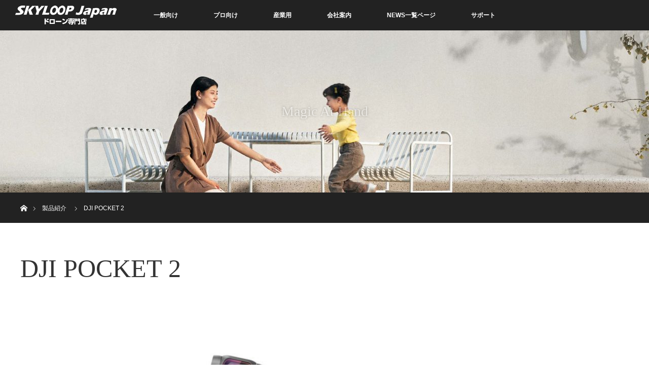

--- FILE ---
content_type: text/html; charset=UTF-8
request_url: https://www.skyloop.pro/distinations/dji-pocket-2/
body_size: 56864
content:
<!DOCTYPE html>
<html class="pc" lang="ja">
<head>
<meta charset="UTF-8">
<!--[if IE]><meta http-equiv="X-UA-Compatible" content="IE=edge"><![endif]-->
<meta name="viewport" content="width=device-width">
<title>DJI POCKET 2 | SKYLOOP Japan | DJI　山口県 ドローン 販売 整備 講習</title>
<meta name="description" content="さあ、その手に魔法をポケットに入れて簡単に持ち運べるDJI Pocket 2は、片手ですぐに取り出せて、大事な瞬間を逃しません。">
<link rel="pingback" href="https://www.skyloop.pro/admin/xmlrpc.php">
<meta name='robots' content='max-image-preview:large' />
<link rel="alternate" type="application/rss+xml" title="SKYLOOP Japan | DJI　山口県 ドローン 販売 整備 講習 &raquo; フィード" href="https://www.skyloop.pro/feed/" />
<link rel="alternate" type="application/rss+xml" title="SKYLOOP Japan | DJI　山口県 ドローン 販売 整備 講習 &raquo; コメントフィード" href="https://www.skyloop.pro/comments/feed/" />
<script type="text/javascript">
window._wpemojiSettings = {"baseUrl":"https:\/\/s.w.org\/images\/core\/emoji\/14.0.0\/72x72\/","ext":".png","svgUrl":"https:\/\/s.w.org\/images\/core\/emoji\/14.0.0\/svg\/","svgExt":".svg","source":{"concatemoji":"https:\/\/www.skyloop.pro\/admin\/wp-includes\/js\/wp-emoji-release.min.js?ver=6.2.8"}};
/*! This file is auto-generated */
!function(e,a,t){var n,r,o,i=a.createElement("canvas"),p=i.getContext&&i.getContext("2d");function s(e,t){p.clearRect(0,0,i.width,i.height),p.fillText(e,0,0);e=i.toDataURL();return p.clearRect(0,0,i.width,i.height),p.fillText(t,0,0),e===i.toDataURL()}function c(e){var t=a.createElement("script");t.src=e,t.defer=t.type="text/javascript",a.getElementsByTagName("head")[0].appendChild(t)}for(o=Array("flag","emoji"),t.supports={everything:!0,everythingExceptFlag:!0},r=0;r<o.length;r++)t.supports[o[r]]=function(e){if(p&&p.fillText)switch(p.textBaseline="top",p.font="600 32px Arial",e){case"flag":return s("\ud83c\udff3\ufe0f\u200d\u26a7\ufe0f","\ud83c\udff3\ufe0f\u200b\u26a7\ufe0f")?!1:!s("\ud83c\uddfa\ud83c\uddf3","\ud83c\uddfa\u200b\ud83c\uddf3")&&!s("\ud83c\udff4\udb40\udc67\udb40\udc62\udb40\udc65\udb40\udc6e\udb40\udc67\udb40\udc7f","\ud83c\udff4\u200b\udb40\udc67\u200b\udb40\udc62\u200b\udb40\udc65\u200b\udb40\udc6e\u200b\udb40\udc67\u200b\udb40\udc7f");case"emoji":return!s("\ud83e\udef1\ud83c\udffb\u200d\ud83e\udef2\ud83c\udfff","\ud83e\udef1\ud83c\udffb\u200b\ud83e\udef2\ud83c\udfff")}return!1}(o[r]),t.supports.everything=t.supports.everything&&t.supports[o[r]],"flag"!==o[r]&&(t.supports.everythingExceptFlag=t.supports.everythingExceptFlag&&t.supports[o[r]]);t.supports.everythingExceptFlag=t.supports.everythingExceptFlag&&!t.supports.flag,t.DOMReady=!1,t.readyCallback=function(){t.DOMReady=!0},t.supports.everything||(n=function(){t.readyCallback()},a.addEventListener?(a.addEventListener("DOMContentLoaded",n,!1),e.addEventListener("load",n,!1)):(e.attachEvent("onload",n),a.attachEvent("onreadystatechange",function(){"complete"===a.readyState&&t.readyCallback()})),(e=t.source||{}).concatemoji?c(e.concatemoji):e.wpemoji&&e.twemoji&&(c(e.twemoji),c(e.wpemoji)))}(window,document,window._wpemojiSettings);
</script>
<style type="text/css">
img.wp-smiley,
img.emoji {
	display: inline !important;
	border: none !important;
	box-shadow: none !important;
	height: 1em !important;
	width: 1em !important;
	margin: 0 0.07em !important;
	vertical-align: -0.1em !important;
	background: none !important;
	padding: 0 !important;
}
</style>
	<link rel='stylesheet' id='style-css' href='https://www.skyloop.pro/admin/wp-content/themes/orion_tcd037/style.css?ver=3.5' type='text/css' media='all' />
<link rel='stylesheet' id='wp-block-library-css' href='https://www.skyloop.pro/admin/wp-includes/css/dist/block-library/style.min.css?ver=6.2.8' type='text/css' media='all' />
<link rel='stylesheet' id='classic-theme-styles-css' href='https://www.skyloop.pro/admin/wp-includes/css/classic-themes.min.css?ver=6.2.8' type='text/css' media='all' />
<style id='global-styles-inline-css' type='text/css'>
body{--wp--preset--color--black: #000000;--wp--preset--color--cyan-bluish-gray: #abb8c3;--wp--preset--color--white: #ffffff;--wp--preset--color--pale-pink: #f78da7;--wp--preset--color--vivid-red: #cf2e2e;--wp--preset--color--luminous-vivid-orange: #ff6900;--wp--preset--color--luminous-vivid-amber: #fcb900;--wp--preset--color--light-green-cyan: #7bdcb5;--wp--preset--color--vivid-green-cyan: #00d084;--wp--preset--color--pale-cyan-blue: #8ed1fc;--wp--preset--color--vivid-cyan-blue: #0693e3;--wp--preset--color--vivid-purple: #9b51e0;--wp--preset--gradient--vivid-cyan-blue-to-vivid-purple: linear-gradient(135deg,rgba(6,147,227,1) 0%,rgb(155,81,224) 100%);--wp--preset--gradient--light-green-cyan-to-vivid-green-cyan: linear-gradient(135deg,rgb(122,220,180) 0%,rgb(0,208,130) 100%);--wp--preset--gradient--luminous-vivid-amber-to-luminous-vivid-orange: linear-gradient(135deg,rgba(252,185,0,1) 0%,rgba(255,105,0,1) 100%);--wp--preset--gradient--luminous-vivid-orange-to-vivid-red: linear-gradient(135deg,rgba(255,105,0,1) 0%,rgb(207,46,46) 100%);--wp--preset--gradient--very-light-gray-to-cyan-bluish-gray: linear-gradient(135deg,rgb(238,238,238) 0%,rgb(169,184,195) 100%);--wp--preset--gradient--cool-to-warm-spectrum: linear-gradient(135deg,rgb(74,234,220) 0%,rgb(151,120,209) 20%,rgb(207,42,186) 40%,rgb(238,44,130) 60%,rgb(251,105,98) 80%,rgb(254,248,76) 100%);--wp--preset--gradient--blush-light-purple: linear-gradient(135deg,rgb(255,206,236) 0%,rgb(152,150,240) 100%);--wp--preset--gradient--blush-bordeaux: linear-gradient(135deg,rgb(254,205,165) 0%,rgb(254,45,45) 50%,rgb(107,0,62) 100%);--wp--preset--gradient--luminous-dusk: linear-gradient(135deg,rgb(255,203,112) 0%,rgb(199,81,192) 50%,rgb(65,88,208) 100%);--wp--preset--gradient--pale-ocean: linear-gradient(135deg,rgb(255,245,203) 0%,rgb(182,227,212) 50%,rgb(51,167,181) 100%);--wp--preset--gradient--electric-grass: linear-gradient(135deg,rgb(202,248,128) 0%,rgb(113,206,126) 100%);--wp--preset--gradient--midnight: linear-gradient(135deg,rgb(2,3,129) 0%,rgb(40,116,252) 100%);--wp--preset--duotone--dark-grayscale: url('#wp-duotone-dark-grayscale');--wp--preset--duotone--grayscale: url('#wp-duotone-grayscale');--wp--preset--duotone--purple-yellow: url('#wp-duotone-purple-yellow');--wp--preset--duotone--blue-red: url('#wp-duotone-blue-red');--wp--preset--duotone--midnight: url('#wp-duotone-midnight');--wp--preset--duotone--magenta-yellow: url('#wp-duotone-magenta-yellow');--wp--preset--duotone--purple-green: url('#wp-duotone-purple-green');--wp--preset--duotone--blue-orange: url('#wp-duotone-blue-orange');--wp--preset--font-size--small: 13px;--wp--preset--font-size--medium: 20px;--wp--preset--font-size--large: 36px;--wp--preset--font-size--x-large: 42px;--wp--preset--spacing--20: 0.44rem;--wp--preset--spacing--30: 0.67rem;--wp--preset--spacing--40: 1rem;--wp--preset--spacing--50: 1.5rem;--wp--preset--spacing--60: 2.25rem;--wp--preset--spacing--70: 3.38rem;--wp--preset--spacing--80: 5.06rem;--wp--preset--shadow--natural: 6px 6px 9px rgba(0, 0, 0, 0.2);--wp--preset--shadow--deep: 12px 12px 50px rgba(0, 0, 0, 0.4);--wp--preset--shadow--sharp: 6px 6px 0px rgba(0, 0, 0, 0.2);--wp--preset--shadow--outlined: 6px 6px 0px -3px rgba(255, 255, 255, 1), 6px 6px rgba(0, 0, 0, 1);--wp--preset--shadow--crisp: 6px 6px 0px rgba(0, 0, 0, 1);}:where(.is-layout-flex){gap: 0.5em;}body .is-layout-flow > .alignleft{float: left;margin-inline-start: 0;margin-inline-end: 2em;}body .is-layout-flow > .alignright{float: right;margin-inline-start: 2em;margin-inline-end: 0;}body .is-layout-flow > .aligncenter{margin-left: auto !important;margin-right: auto !important;}body .is-layout-constrained > .alignleft{float: left;margin-inline-start: 0;margin-inline-end: 2em;}body .is-layout-constrained > .alignright{float: right;margin-inline-start: 2em;margin-inline-end: 0;}body .is-layout-constrained > .aligncenter{margin-left: auto !important;margin-right: auto !important;}body .is-layout-constrained > :where(:not(.alignleft):not(.alignright):not(.alignfull)){max-width: var(--wp--style--global--content-size);margin-left: auto !important;margin-right: auto !important;}body .is-layout-constrained > .alignwide{max-width: var(--wp--style--global--wide-size);}body .is-layout-flex{display: flex;}body .is-layout-flex{flex-wrap: wrap;align-items: center;}body .is-layout-flex > *{margin: 0;}:where(.wp-block-columns.is-layout-flex){gap: 2em;}.has-black-color{color: var(--wp--preset--color--black) !important;}.has-cyan-bluish-gray-color{color: var(--wp--preset--color--cyan-bluish-gray) !important;}.has-white-color{color: var(--wp--preset--color--white) !important;}.has-pale-pink-color{color: var(--wp--preset--color--pale-pink) !important;}.has-vivid-red-color{color: var(--wp--preset--color--vivid-red) !important;}.has-luminous-vivid-orange-color{color: var(--wp--preset--color--luminous-vivid-orange) !important;}.has-luminous-vivid-amber-color{color: var(--wp--preset--color--luminous-vivid-amber) !important;}.has-light-green-cyan-color{color: var(--wp--preset--color--light-green-cyan) !important;}.has-vivid-green-cyan-color{color: var(--wp--preset--color--vivid-green-cyan) !important;}.has-pale-cyan-blue-color{color: var(--wp--preset--color--pale-cyan-blue) !important;}.has-vivid-cyan-blue-color{color: var(--wp--preset--color--vivid-cyan-blue) !important;}.has-vivid-purple-color{color: var(--wp--preset--color--vivid-purple) !important;}.has-black-background-color{background-color: var(--wp--preset--color--black) !important;}.has-cyan-bluish-gray-background-color{background-color: var(--wp--preset--color--cyan-bluish-gray) !important;}.has-white-background-color{background-color: var(--wp--preset--color--white) !important;}.has-pale-pink-background-color{background-color: var(--wp--preset--color--pale-pink) !important;}.has-vivid-red-background-color{background-color: var(--wp--preset--color--vivid-red) !important;}.has-luminous-vivid-orange-background-color{background-color: var(--wp--preset--color--luminous-vivid-orange) !important;}.has-luminous-vivid-amber-background-color{background-color: var(--wp--preset--color--luminous-vivid-amber) !important;}.has-light-green-cyan-background-color{background-color: var(--wp--preset--color--light-green-cyan) !important;}.has-vivid-green-cyan-background-color{background-color: var(--wp--preset--color--vivid-green-cyan) !important;}.has-pale-cyan-blue-background-color{background-color: var(--wp--preset--color--pale-cyan-blue) !important;}.has-vivid-cyan-blue-background-color{background-color: var(--wp--preset--color--vivid-cyan-blue) !important;}.has-vivid-purple-background-color{background-color: var(--wp--preset--color--vivid-purple) !important;}.has-black-border-color{border-color: var(--wp--preset--color--black) !important;}.has-cyan-bluish-gray-border-color{border-color: var(--wp--preset--color--cyan-bluish-gray) !important;}.has-white-border-color{border-color: var(--wp--preset--color--white) !important;}.has-pale-pink-border-color{border-color: var(--wp--preset--color--pale-pink) !important;}.has-vivid-red-border-color{border-color: var(--wp--preset--color--vivid-red) !important;}.has-luminous-vivid-orange-border-color{border-color: var(--wp--preset--color--luminous-vivid-orange) !important;}.has-luminous-vivid-amber-border-color{border-color: var(--wp--preset--color--luminous-vivid-amber) !important;}.has-light-green-cyan-border-color{border-color: var(--wp--preset--color--light-green-cyan) !important;}.has-vivid-green-cyan-border-color{border-color: var(--wp--preset--color--vivid-green-cyan) !important;}.has-pale-cyan-blue-border-color{border-color: var(--wp--preset--color--pale-cyan-blue) !important;}.has-vivid-cyan-blue-border-color{border-color: var(--wp--preset--color--vivid-cyan-blue) !important;}.has-vivid-purple-border-color{border-color: var(--wp--preset--color--vivid-purple) !important;}.has-vivid-cyan-blue-to-vivid-purple-gradient-background{background: var(--wp--preset--gradient--vivid-cyan-blue-to-vivid-purple) !important;}.has-light-green-cyan-to-vivid-green-cyan-gradient-background{background: var(--wp--preset--gradient--light-green-cyan-to-vivid-green-cyan) !important;}.has-luminous-vivid-amber-to-luminous-vivid-orange-gradient-background{background: var(--wp--preset--gradient--luminous-vivid-amber-to-luminous-vivid-orange) !important;}.has-luminous-vivid-orange-to-vivid-red-gradient-background{background: var(--wp--preset--gradient--luminous-vivid-orange-to-vivid-red) !important;}.has-very-light-gray-to-cyan-bluish-gray-gradient-background{background: var(--wp--preset--gradient--very-light-gray-to-cyan-bluish-gray) !important;}.has-cool-to-warm-spectrum-gradient-background{background: var(--wp--preset--gradient--cool-to-warm-spectrum) !important;}.has-blush-light-purple-gradient-background{background: var(--wp--preset--gradient--blush-light-purple) !important;}.has-blush-bordeaux-gradient-background{background: var(--wp--preset--gradient--blush-bordeaux) !important;}.has-luminous-dusk-gradient-background{background: var(--wp--preset--gradient--luminous-dusk) !important;}.has-pale-ocean-gradient-background{background: var(--wp--preset--gradient--pale-ocean) !important;}.has-electric-grass-gradient-background{background: var(--wp--preset--gradient--electric-grass) !important;}.has-midnight-gradient-background{background: var(--wp--preset--gradient--midnight) !important;}.has-small-font-size{font-size: var(--wp--preset--font-size--small) !important;}.has-medium-font-size{font-size: var(--wp--preset--font-size--medium) !important;}.has-large-font-size{font-size: var(--wp--preset--font-size--large) !important;}.has-x-large-font-size{font-size: var(--wp--preset--font-size--x-large) !important;}
.wp-block-navigation a:where(:not(.wp-element-button)){color: inherit;}
:where(.wp-block-columns.is-layout-flex){gap: 2em;}
.wp-block-pullquote{font-size: 1.5em;line-height: 1.6;}
</style>
<link rel='stylesheet' id='contact-form-7-css' href='https://www.skyloop.pro/admin/wp-content/plugins/contact-form-7/includes/css/styles.css?ver=5.7.7' type='text/css' media='all' />
<link rel='stylesheet' id='tcd-maps-css' href='https://www.skyloop.pro/admin/wp-content/plugins/tcd-google-maps/admin.css?ver=6.2.8' type='text/css' media='all' />
<script type='text/javascript' src='https://www.skyloop.pro/admin/wp-includes/js/jquery/jquery.min.js?ver=3.6.4' id='jquery-core-js'></script>
<script type='text/javascript' src='https://www.skyloop.pro/admin/wp-includes/js/jquery/jquery-migrate.min.js?ver=3.4.0' id='jquery-migrate-js'></script>
<link rel="https://api.w.org/" href="https://www.skyloop.pro/wp-json/" /><link rel="canonical" href="https://www.skyloop.pro/distinations/dji-pocket-2/" />
<link rel='shortlink' href='https://www.skyloop.pro/?p=3892' />
<link rel="alternate" type="application/json+oembed" href="https://www.skyloop.pro/wp-json/oembed/1.0/embed?url=https%3A%2F%2Fwww.skyloop.pro%2Fdistinations%2Fdji-pocket-2%2F" />
<link rel="alternate" type="text/xml+oembed" href="https://www.skyloop.pro/wp-json/oembed/1.0/embed?url=https%3A%2F%2Fwww.skyloop.pro%2Fdistinations%2Fdji-pocket-2%2F&#038;format=xml" />

<script src="https://www.skyloop.pro/admin/wp-content/themes/orion_tcd037/js/jquery.easing.1.3.js?ver=3.5"></script>
<script src="https://www.skyloop.pro/admin/wp-content/themes/orion_tcd037/js/jscript.js?ver=3.5"></script>


<link rel="stylesheet" media="screen and (max-width:970px)" href="https://www.skyloop.pro/admin/wp-content/themes/orion_tcd037/footer-bar/footer-bar.css?ver=3.5">
<script src="https://www.skyloop.pro/admin/wp-content/themes/orion_tcd037/js/comment.js?ver=3.5"></script>

<link rel="stylesheet" media="screen and (max-width:970px)" href="https://www.skyloop.pro/admin/wp-content/themes/orion_tcd037/responsive.css?ver=3.5">

<style type="text/css">
body, input, textarea { font-family: Verdana, "Hiragino Kaku Gothic ProN", "ヒラギノ角ゴ ProN W3", "メイリオ", Meiryo, sans-serif; }
.rich_font { font-family: "Times New Roman" , "游明朝" , "Yu Mincho" , "游明朝体" , "YuMincho" , "ヒラギノ明朝 Pro W3" , "Hiragino Mincho Pro" , "HiraMinProN-W3" , "HGS明朝E" , "ＭＳ Ｐ明朝" , "MS PMincho" , serif; font-weight:400; }

body { font-size:15px; }

.pc #header .logo { font-size:21px; }
.mobile #header .logo { font-size:18px; }
#header_logo_index .logo { font-size:0px; }
#footer_logo .logo { font-size:18px; }
#header_logo_index .desc { font-size:12px; }
#footer_logo .desc { font-size:12px; }
.pc #index_content1 .index_content_header .headline { font-size:40px; }
.pc #index_content1 .index_content_header .desc { font-size:20px; }
.pc #index_content2 .index_content_header .headline { font-size:40px; }
.pc #index_content2 .index_content_header .desc { font-size:15px; }
.pc #index_dis .index_content_header .headline { font-size:40px; }
.pc #index_dis .index_content_header .desc { font-size:15px; }

.pc #index_dis .index_content_header3 .headline { font-size:40px; }
.pc #index_dis .index_content_header3 .desc { font-size:15px; }

#post_title { font-size:30px; }
.post_content { font-size:15px; }

.pc #header, #bread_crumb, .pc #global_menu ul ul a, #index_dis_slider .link, #previous_next_post .label, #related_post .headline span, #comment_headline span, .side_headline span, .widget_search #search-btn input, .widget_search #searchsubmit, .side_widget.google_search #searchsubmit, .page_navi span.current, .mobile #global_menu li a, a.menu_button:hover, a.menu_button.active
 { background-color:#222222; }

.footer_menu li.no_link a { color:#222222; }

.post_content a, .custom-html-widget a { color:#2D8696; }
a:hover, #comment_header ul li a:hover, .pc #global_menu > ul > li.active > a, .pc #global_menu li.current-menu-item > a, .pc #global_menu > ul > li > a:hover, #header_logo .logo a:hover, #bread_crumb li.home a:hover:before, #bread_crumb li a:hover
 { color:#2D8696; }

#global_menu ul ul a:hover, #return_top a:hover, .next_page_link a:hover, .page_navi a:hover, .collapse_category_list li a:hover .count, .index_box_list .link:hover, .index_content_header2 .link a:hover, #index_blog_list li .category a:hover, .slick-arrow:hover, #index_dis_slider .link:hover, #header_logo_index .link:hover,
 #previous_next_page a:hover, .page_navi p.back a:hover, #post_meta_top .category a:hover, .collapse_category_list li a:hover .count, .mobile #global_menu li a:hover,
   #wp-calendar td a:hover, #wp-calendar #prev a:hover, #wp-calendar #next a:hover, .widget_search #search-btn input:hover, .widget_search #searchsubmit:hover, .side_widget.google_search #searchsubmit:hover,
    #submit_comment:hover, #comment_header ul li a:hover, #comment_header ul li.comment_switch_active a, #comment_header #comment_closed p, #post_pagination a:hover, #post_pagination p, a.menu_button:hover, .mobile .footer_menu a:hover, .mobile #footer_menu_bottom li a:hover, .post_content .bt_orion:hover
     { background-color:#2D8696; }

#comment_textarea textarea:focus, #guest_info input:focus, #comment_header ul li a:hover, #comment_header ul li.comment_switch_active a, #comment_header #comment_closed p
 { border-color:#2D8696; }

#comment_header ul li.comment_switch_active a:after, #comment_header #comment_closed p:after
 { border-color:#2D8696 transparent transparent transparent; }

.collapse_category_list li a:before
 { border-color: transparent transparent transparent #2D8696; }






</style>

<link rel="stylesheet" href="https://www.skyloop.pro/admin/wp-content/themes/orion_tcd037/js/slick.css?ver=3.5">
<script src="https://www.skyloop.pro/admin/wp-content/themes/orion_tcd037/js/slick.min.js?ver=3.5"></script>

<script type="text/javascript">
jQuery(function($){
  $('#single_slider').slick({
    infinite: false,
    dots: false,
    arrows: true,
    slidesToShow: 1,
    slidesToScroll: 1,
    adaptiveHeight: false,
    autoplay: true,
    fade: true,
    easing: 'easeOutExpo',
    speed: 1000,
    autoplaySpeed: 10000,
    asNavFor: '#single_slider_nav'
  });

  $('#single_slider_nav').slick({
    focusOnSelect: true,
    infinite: false,
    dots: false,
    arrows: false,
    slidesToShow: 7,
    slidesToScroll: 1,
    autoplay: false,
    asNavFor: '#single_slider'
  });
});
</script>
<link rel="stylesheet" href="https://www.skyloop.pro/admin/wp-content/themes/orion_tcd037/js/jquery.mb.YTPlayer.min.css?ver=3.5">
<script src="https://www.skyloop.pro/admin/wp-content/themes/orion_tcd037/js/jquery.mb.YTPlayer.min.js?ver=3.5"></script>
<script type="text/javascript">
jQuery(function($) {
 $("#youtube_video_player").YTPlayer();
});
</script>

<script type="text/javascript">
jQuery(function($) {
  $("a").on("focus", function(){if(this.blur)this.blur();});
  $("a.target_blank").attr("target","_blank");

  $('#return_top a, #header_logo_index a').on('click', function() {
    var myHref= $(this).attr("href");
          var myPos = $(myHref).offset().top;
        $("html,body").animate({scrollTop : myPos}, 1000, 'easeOutExpo');
    return false;
  });
});

jQuery(window).on('load', function() {
  jQuery('#header_image .title').delay(1000).fadeIn(3000);
});

</script>

<style>.simplemap img{max-width:none !important;padding:0 !important;margin:0 !important;}.staticmap,.staticmap img{max-width:100% !important;height:auto !important;}.simplemap .simplemap-content{display:none;}</style>
<style type="text/css"></style><link rel="icon" href="https://www.skyloop.pro/admin/wp-content/uploads/2017/10/cropped-skylooplogo-1-32x32.png" sizes="32x32" />
<link rel="icon" href="https://www.skyloop.pro/admin/wp-content/uploads/2017/10/cropped-skylooplogo-1-192x192.png" sizes="192x192" />
<link rel="apple-touch-icon" href="https://www.skyloop.pro/admin/wp-content/uploads/2017/10/cropped-skylooplogo-1-180x180.png" />
<meta name="msapplication-TileImage" content="https://www.skyloop.pro/admin/wp-content/uploads/2017/10/cropped-skylooplogo-1-270x270.png" />
</head>
<body id="body" class="distinations-template-default single single-distinations postid-3892">


 <div id="top">

  <div id="header">
   <div id="header_inner">
    <div id="header_logo">
     <div id="logo_image">
 <h1 class="logo">
  <a href="https://www.skyloop.pro/" title="SKYLOOP Japan | DJI　山口県 ドローン 販売 整備 講習" data-label="SKYLOOP Japan | DJI　山口県 ドローン 販売 整備 講習"><img src="https://www.skyloop.pro/admin/wp-content/uploads/2021/06/skyloop_logo2.fw_.png?1768954570" alt="SKYLOOP Japan | DJI　山口県 ドローン 販売 整備 講習" title="SKYLOOP Japan | DJI　山口県 ドローン 販売 整備 講習" /></a>
 </h1>
</div>
    </div>
        <a href="#" class="menu_button"><span>menu</span></a>
    <div id="global_menu">
     <ul id="menu-home" class="menu"><li id="menu-item-29" class="menu-item menu-item-type-post_type menu-item-object-page menu-item-29"><a href="https://www.skyloop.pro/%e8%a3%bd%e5%93%81%e6%83%85%e5%a0%b1/">一般向け</a></li>
<li id="menu-item-122" class="menu-item menu-item-type-post_type menu-item-object-page menu-item-has-children menu-item-122"><a href="https://www.skyloop.pro/%e3%83%97%e3%83%ad%e5%90%91%e3%81%91/">プロ向け</a>
<ul class="sub-menu">
	<li id="menu-item-127" class="menu-item menu-item-type-post_type menu-item-object-distinations menu-item-127"><a href="https://www.skyloop.pro/distinations/inspire-2/">INSPIRE 2</a></li>
	<li id="menu-item-1025" class="menu-item menu-item-type-post_type menu-item-object-distinations menu-item-1025"><a href="https://www.skyloop.pro/?post_type=distinations&#038;p=272">OSMO PRO/RAW</a></li>
	<li id="menu-item-1048" class="menu-item menu-item-type-post_type menu-item-object-distinations menu-item-1048"><a href="https://www.skyloop.pro/distinations/zenmuse-x7/">ZENMUSE X7</a></li>
	<li id="menu-item-1047" class="menu-item menu-item-type-post_type menu-item-object-distinations menu-item-1047"><a href="https://www.skyloop.pro/distinations/zenmuse-x5s/">ZENMUSE X5S</a></li>
	<li id="menu-item-1046" class="menu-item menu-item-type-post_type menu-item-object-distinations menu-item-1046"><a href="https://www.skyloop.pro/?post_type=distinations&#038;p=275">ZENMUSE X4S</a></li>
	<li id="menu-item-1045" class="menu-item menu-item-type-post_type menu-item-object-distinations menu-item-1045"><a href="https://www.skyloop.pro/?post_type=distinations&#038;p=276">ZENMUSE X5R</a></li>
	<li id="menu-item-1044" class="menu-item menu-item-type-post_type menu-item-object-distinations menu-item-1044"><a href="https://www.skyloop.pro/?post_type=distinations&#038;p=277">ZENMUSE X5</a></li>
	<li id="menu-item-1043" class="menu-item menu-item-type-post_type menu-item-object-distinations menu-item-1043"><a href="https://www.skyloop.pro/distinations/ronin-2/">RONIN 2</a></li>
	<li id="menu-item-1042" class="menu-item menu-item-type-post_type menu-item-object-distinations menu-item-1042"><a href="https://www.skyloop.pro/?post_type=distinations&#038;p=279">RONIN-S</a></li>
	<li id="menu-item-1041" class="menu-item menu-item-type-post_type menu-item-object-distinations menu-item-1041"><a href="https://www.skyloop.pro/distinations/ronin-mx-2/">RONIN-MX</a></li>
	<li id="menu-item-1049" class="menu-item menu-item-type-post_type menu-item-object-distinations menu-item-1049"><a href="https://www.skyloop.pro/distinations/ronin-m/">RONIN-M</a></li>
	<li id="menu-item-1040" class="menu-item menu-item-type-post_type menu-item-object-distinations menu-item-1040"><a href="https://www.skyloop.pro/?post_type=distinations&#038;p=282">RONIN</a></li>
	<li id="menu-item-1050" class="menu-item menu-item-type-post_type menu-item-object-page menu-item-has-children menu-item-1050"><a href="https://www.skyloop.pro/%e3%83%97%e3%83%ad%e5%90%91%e3%81%91%e3%82%a2%e3%82%af%e3%82%bb%e3%82%b5%e3%83%aa%e3%83%bc/">プロ向けアクセサリー</a>
	<ul class="sub-menu">
		<li id="menu-item-1066" class="menu-item menu-item-type-post_type menu-item-object-distinations menu-item-1066"><a href="https://www.skyloop.pro/distinations/dji-focus/">DJI Focus</a></li>
		<li id="menu-item-1038" class="menu-item menu-item-type-post_type menu-item-object-distinations menu-item-1038"><a href="https://www.skyloop.pro/distinations/crystalsky/">CRYSTALSKY</a></li>
		<li id="menu-item-1037" class="menu-item menu-item-type-post_type menu-item-object-distinations menu-item-1037"><a href="https://www.skyloop.pro/distinations/dji-battery-station/">DJI BATTERY STATION</a></li>
	</ul>
</li>
</ul>
</li>
<li id="menu-item-1026" class="menu-item menu-item-type-post_type menu-item-object-page menu-item-has-children menu-item-1026"><a href="https://www.skyloop.pro/%e7%94%a3%e6%a5%ad%e7%94%a8/">産業用</a>
<ul class="sub-menu">
	<li id="menu-item-1036" class="menu-item menu-item-type-post_type menu-item-object-distinations menu-item-1036"><a href="https://www.skyloop.pro/distinations/agras-mg-1/">AGRAS MG-1</a></li>
	<li id="menu-item-1035" class="menu-item menu-item-type-post_type menu-item-object-distinations menu-item-1035"><a href="https://www.skyloop.pro/?post_type=distinations&#038;p=135">MATRICE 200 シリーズ</a></li>
	<li id="menu-item-1034" class="menu-item menu-item-type-post_type menu-item-object-distinations menu-item-1034"><a href="https://www.skyloop.pro/?post_type=distinations&#038;p=138">MATRICE 600 Pro</a></li>
	<li id="menu-item-1030" class="menu-item menu-item-type-post_type menu-item-object-distinations menu-item-1030"><a href="https://www.skyloop.pro/?post_type=distinations&#038;p=283">MATRICE 100</a></li>
	<li id="menu-item-1029" class="menu-item menu-item-type-post_type menu-item-object-distinations menu-item-1029"><a href="https://www.skyloop.pro/distinations/zenmuse-xt-2/">ZENMUSE XT</a></li>
	<li id="menu-item-1031" class="menu-item menu-item-type-post_type menu-item-object-distinations menu-item-1031"><a href="https://www.skyloop.pro/?post_type=distinations&#038;p=286">ZENMUSE Z30</a></li>
	<li id="menu-item-1033" class="menu-item menu-item-type-post_type menu-item-object-distinations menu-item-1033"><a href="https://www.skyloop.pro/distinations/zenmuse-x5s/">ZENMUSE X5S</a></li>
	<li id="menu-item-1032" class="menu-item menu-item-type-post_type menu-item-object-distinations menu-item-1032"><a href="https://www.skyloop.pro/?post_type=distinations&#038;p=275">ZENMUSE X4S</a></li>
	<li id="menu-item-1063" class="menu-item menu-item-type-post_type menu-item-object-page menu-item-has-children menu-item-1063"><a href="https://www.skyloop.pro/%e3%82%bd%e3%83%95%e3%83%88%e3%82%a6%e3%82%a7%e3%82%a2/">ソフトウェア</a>
	<ul class="sub-menu">
		<li id="menu-item-1064" class="menu-item menu-item-type-post_type menu-item-object-distinations menu-item-1064"><a href="https://www.skyloop.pro/distinations/flighthub-2/">FLIGHTHUB</a></li>
		<li id="menu-item-1067" class="menu-item menu-item-type-post_type menu-item-object-distinations menu-item-1067"><a href="https://www.skyloop.pro/distinations/dji-gs-pro/">DJI GS PRO</a></li>
	</ul>
</li>
	<li id="menu-item-1051" class="menu-item menu-item-type-post_type menu-item-object-page menu-item-has-children menu-item-1051"><a href="https://www.skyloop.pro/%e7%94%a3%e6%a5%ad%e7%94%a8%e3%82%a2%e3%82%af%e3%82%bb%e3%82%b5%e3%83%aa%e2%80%95/">産業用アクセサリ―</a>
	<ul class="sub-menu">
		<li id="menu-item-1028" class="menu-item menu-item-type-post_type menu-item-object-distinations menu-item-1028"><a href="https://www.skyloop.pro/?post_type=distinations&#038;p=794">D-RTK GNSS</a></li>
		<li id="menu-item-1039" class="menu-item menu-item-type-post_type menu-item-object-distinations menu-item-1039"><a href="https://www.skyloop.pro/distinations/cendence/">CENDENCE</a></li>
		<li id="menu-item-1027" class="menu-item menu-item-type-post_type menu-item-object-distinations menu-item-1027"><a href="https://www.skyloop.pro/?post_type=distinations&#038;p=797">GUIDANCE</a></li>
	</ul>
</li>
</ul>
</li>
<li id="menu-item-1055" class="menu-item menu-item-type-post_type menu-item-object-page menu-item-1055"><a href="https://www.skyloop.pro/company/">会社案内</a></li>
<li id="menu-item-1053" class="menu-item menu-item-type-post_type menu-item-object-page current_page_parent menu-item-1053"><a href="https://www.skyloop.pro/news%e4%b8%80%e8%a6%a7%e3%83%9a%e3%83%bc%e3%82%b8/">NEWS一覧ページ</a></li>
<li id="menu-item-1056" class="menu-item menu-item-type-post_type menu-item-object-page menu-item-has-children menu-item-1056"><a href="https://www.skyloop.pro/support/">サポート</a>
<ul class="sub-menu">
	<li id="menu-item-1059" class="menu-item menu-item-type-post_type menu-item-object-page menu-item-1059"><a href="https://www.skyloop.pro/%e7%82%b9%e6%a4%9c%e3%83%bb%e6%95%b4%e5%82%99%e3%80%80dji%e5%85%ac%e8%aa%8d%e6%95%b4%e5%82%99%e5%b7%a5%e5%a0%b4/">機体点検・修理</a></li>
	<li id="menu-item-1089" class="menu-item menu-item-type-post_type menu-item-object-page menu-item-1089"><a href="https://www.skyloop.pro/%e3%83%89%e3%83%ad%e3%83%bc%e3%83%b3%e5%b0%82%e9%96%80%e3%83%88%e3%83%ac%e3%83%bc%e3%83%8b%e3%83%b3%e3%82%b0%e3%82%bb%e3%83%b3%e3%82%bf%e3%83%bcutc/">ドローン専門トレーニングセンターUTC</a></li>
	<li id="menu-item-1057" class="menu-item menu-item-type-post_type menu-item-object-page menu-item-1057"><a href="https://www.skyloop.pro/%e3%82%b9%e3%82%af%e3%83%bc%e3%83%ab/">ドローンスクール・講習</a></li>
	<li id="menu-item-1061" class="menu-item menu-item-type-post_type menu-item-object-page menu-item-1061"><a href="https://www.skyloop.pro/%e8%ab%8b%e8%b2%a0%e6%a5%ad%e5%8b%99%e3%80%80%e7%a9%ba%e6%92%ae%e3%80%81%e6%b8%ac%e9%87%8f%e3%80%81%e3%82%a4%e3%83%b3%e3%83%95%e3%83%a9%e7%82%b9%e6%a4%9c/">空撮、測量、パラモーター、インフラ点検</a></li>
	<li id="menu-item-1058" class="menu-item menu-item-type-post_type menu-item-object-page menu-item-1058"><a href="https://www.skyloop.pro/uav%e3%83%ac%e3%83%bc%e3%82%b6%e3%83%bc%e6%b8%ac%e9%87%8f%e3%82%b7%e3%82%b9%e3%83%86%e3%83%a0/">UAVレーザー測量システム</a></li>
	<li id="menu-item-1060" class="menu-item menu-item-type-post_type menu-item-object-page menu-item-1060"><a href="https://www.skyloop.pro/?page_id=521">WEBサイト作成・SEO対策支援業務</a></li>
	<li id="menu-item-1062" class="menu-item menu-item-type-post_type menu-item-object-page menu-item-1062"><a href="https://www.skyloop.pro/%e8%be%b2%e6%a5%ad-agri%e4%ba%8b%e6%a5%ad/">農業 AGRI事業</a></li>
	<li id="menu-item-1054" class="menu-item menu-item-type-post_type menu-item-object-page menu-item-1054"><a href="https://www.skyloop.pro/contact/">お問い合わせ</a></li>
</ul>
</li>
</ul>    </div>
       </div><!-- END #header_inner -->
  </div><!-- END #header -->

  
 </div><!-- END #top -->

 <div id="main_contents" class="clearfix">

<div id="header_image">
 <div class="image"><img src="https://www.skyloop.pro/admin/wp-content/uploads/2020/10/dji-pocket2_hp_header-1280x320.jpg" title="" alt="" /></div>
 <div class="caption" style="text-shadow:0px 0px 4px #333333; color:#FFFFFF; ">
  <p class="title rich_font" style="font-size:28px;">Magic At Hand</p>
 </div>
</div>

<div id="bread_crumb">

<ul class="clearfix" itemscope itemtype="http://schema.org/BreadcrumbList">
 <li itemprop="itemListElement" itemscope itemtype="http://schema.org/ListItem" class="home"><a itemprop="item" href="https://www.skyloop.pro/"><span itemprop="name">ホーム</span></a><meta itemprop="position" content="1" /></li>

 <li itemprop="itemListElement" itemscope itemtype="http://schema.org/ListItem"><a itemprop="item" href="https://www.skyloop.pro/distinations/"><span itemprop="name">製品紹介</span></a><meta itemprop="position" content="2" /></li>
 <li itemprop="itemListElement" itemscope itemtype="http://schema.org/ListItem" class="last"><span itemprop="name">DJI POCKET 2</span><meta itemprop="position" content="3" /></li>

</ul>
</div>

<div id="main_col">

  
  <div id="dis_single_title" class="clearfix">
   <h2 class="title rich_font">DJI POCKET 2</h2>
     </div>

  <div id="article" class="dis_post_content">

   <div class="post_content clearfix">
    <p><main style="font-family:'Yu Gothic Medium';"><br />
<div id="single_slider_wrap">

 <div id="single_slider">

    <div class="item">
      <img src="https://www.skyloop.pro/admin/wp-content/uploads/2020/10/dji_pocket2_w1-840x580.jpg" />
     </div>
    <div class="item">
      <img src="https://www.skyloop.pro/admin/wp-content/uploads/2020/10/dji_pocket2_w2-840x580.jpg" />
     </div>
    <div class="item">
      <img src="https://www.skyloop.pro/admin/wp-content/uploads/2020/10/dji_pocket2_w3-840x580.jpg" />
     </div>
  
 </div><!-- END #single_slider_area -->

 <div id="single_slider_nav">

    <div class="item">
   <img src="https://www.skyloop.pro/admin/wp-content/uploads/2020/10/dji_pocket2_w1-200x200.jpg" />
  </div>
    <div class="item">
   <img src="https://www.skyloop.pro/admin/wp-content/uploads/2020/10/dji_pocket2_w2-200x200.jpg" />
  </div>
    <div class="item">
   <img src="https://www.skyloop.pro/admin/wp-content/uploads/2020/10/dji_pocket2_w3-200x200.jpg" />
  </div>
  
 </div><!-- END #single_slider_area -->

</div><!-- END #single_slider_wrap -->

</p>
<div>
<h1>さあ、その手に魔法を</h1>
<p>ポケットに入れて簡単に持ち運べるDJI Pocket 2は、片手ですぐに取り出せて、大事な瞬間を逃しません。<br />
まるで魔法がかかったような、手ブレのない鮮明な写真や滑らかな動画を撮影して、このPocket 2で自由に創造性を発揮しよう。
</p></div>
<p><div id="single_tab_wrap">

 <ol id="single_tab" class="clearfix">
    <li><a href="#single_tab_content1">DJI POCKET 2</a></li>
    <li><a href="#single_tab_content2">SPEC</a></li>
    <li><a href="#single_tab_content3">VIDEO</a></li>
    <li><a href="#single_tab_content4">DOWNLOAD</a></li>
    <li><a href="#single_tab_content5">FAQ</a></li>
    <li><a href="#single_tab_content6">お問い合わせ</a></li>
   </ol>

 <div id="single_tab_contents">

    <div class="single_tab_content" id="single_tab_content1">
   <h3 class="headline rich_font"></h3>
   <p><img src="http://www.skyloop.pro/admin/wp-content/uploads/2020/10/dji-pocket2_hp1.jpg" alt="" width="1606" height="287" class="aligncenter size-full wp-image-3901" /><br />
<img src="http://www.skyloop.pro/admin/wp-content/uploads/2020/10/dji-pocket2_hp2.jpg" alt="" width="1948" height="1525" class="aligncenter size-full wp-image-3902" /><br />
<img src="http://www.skyloop.pro/admin/wp-content/uploads/2020/10/dji-pocket2_hp3.jpg" alt="" width="1665" height="585" class="aligncenter size-full wp-image-3903" /><br />
<img src="http://www.skyloop.pro/admin/wp-content/uploads/2020/10/dji-pocket2_hp4.jpg" alt="" width="2110" height="1756" class="aligncenter size-full wp-image-3904" /><br />
<img src="http://www.skyloop.pro/admin/wp-content/uploads/2020/10/dji-pocket2_hp5.jpg" alt="" width="1680" height="653" class="aligncenter size-full wp-image-3905" /><br />
<img src="http://www.skyloop.pro/admin/wp-content/uploads/2020/10/dji-pocket2_face-effect.jpg" alt="" width="2410" height="1062" class="aligncenter size-full wp-image-3923" /><br />
<img src="http://www.skyloop.pro/admin/wp-content/uploads/2020/10/dji-pocket2_hp_active_track.jpg" alt="" width="2171" height="1164" class="aligncenter size-full wp-image-3920" /><br />
<img src="http://www.skyloop.pro/admin/wp-content/uploads/2020/10/dji-pocket2_hp_story.jpg" alt="" width="2227" height="1135" class="aligncenter size-full wp-image-3917" /><br />
<img src="http://www.skyloop.pro/admin/wp-content/uploads/2020/10/dji-pocket2_hp_timeLapse.jpg" alt="" width="2210" height="1172" class="aligncenter size-full wp-image-3916" /><br />
<img src="http://www.skyloop.pro/admin/wp-content/uploads/2020/10/dji-pocket2_hp_AI_Edit.jpg" alt="" width="2041" height="1010" class="aligncenter size-full wp-image-3919" /></p>
<p><img src="http://www.skyloop.pro/admin/wp-content/uploads/2020/10/dji-pocket2_hp6.jpg" alt="" width="2322" height="1170" class="aligncenter size-full wp-image-3906" /><br />
<img src="http://www.skyloop.pro/admin/wp-content/uploads/2020/10/dji-pocket2_hp7.jpg" alt="" width="1311" height="730" class="aligncenter size-full wp-image-3907" /><br />
<img src="http://www.skyloop.pro/admin/wp-content/uploads/2020/10/dji-pocket2_hp8.jpg" alt="" width="1609" height="552" class="aligncenter size-full wp-image-3908" /><br />
<img src="http://www.skyloop.pro/admin/wp-content/uploads/2020/10/dji-pocket2_hp9.jpg" alt="" width="2662" height="1343" class="aligncenter size-full wp-image-3909" /><br />
<img src="http://www.skyloop.pro/admin/wp-content/uploads/2020/10/dji-pocket2_hp10.jpg" alt="" width="1588" height="984" class="aligncenter size-full wp-image-3910" /><br />
<img src="http://www.skyloop.pro/admin/wp-content/uploads/2020/10/dji-pocket2_hp11.jpg" alt="" width="1641" height="920" class="aligncenter size-full wp-image-3912" /><br />
<img src="http://www.skyloop.pro/admin/wp-content/uploads/2020/10/dji-pocket2_hp12.jpg" alt="" width="1638" height="873" class="aligncenter size-full wp-image-3913" /><br />
<img src="http://www.skyloop.pro/admin/wp-content/uploads/2020/10/dji-pocket2_voiceTrack.jpg" alt="" width="1266" height="829" class="aligncenter size-full wp-image-3911" /><br />
<img src="http://www.skyloop.pro/admin/wp-content/uploads/2020/10/dji-pocket2_hp13.jpg" alt="" width="1785" height="584" class="aligncenter size-full wp-image-3914" /><br />
<img src="http://www.skyloop.pro/admin/wp-content/uploads/2020/10/dji-pocket2_hp14.jpg" alt="" width="2601" height="1242" class="aligncenter size-full wp-image-3915" /><br />
<img src="http://www.skyloop.pro/admin/wp-content/uploads/2020/10/dji-pocket2_hp_accessories.jpg" alt="" width="1887" height="503" class="aligncenter size-full wp-image-3922" /><br />
<img src="http://www.skyloop.pro/admin/wp-content/uploads/2020/10/dji-pocket2_hp_accessories2.jpg" alt="" width="3017" height="1847" class="aligncenter size-full wp-image-3921" /></p>
  </div>
    <div class="single_tab_content" id="single_tab_content2">
   <h3 class="headline rich_font"></h3>
   <div style="font-family: 'Yu Gothic Medium';">
<h1>DJI POCKET2 スペック</h1>
<ul style="list-style: none;">
<li><a href="https://www.skyloop.pro/dji-pocket2-general-spec/">一般</a></li>
<li><a href="https://www.skyloop.pro/dji-pocket2-gimbal-spec/">ジンバル</a></li>
<li><a href="https://www.skyloop.pro/dji-pocket2-camera-spec/">カメラ</a></li>
<li><a href="https://www.skyloop.pro/dji-pocket2-battery-spec/">バッテリー</a></li>
<li><a href="https://www.skyloop.pro/dji-pocket2-app-spec/‎">アプリ</a></li>
</ul>
</div>
  </div>
    <div class="single_tab_content" id="single_tab_content3">
   <h3 class="headline rich_font"></h3>
   <p><iframe width="1000" height="600" src="https://www.youtube.com/embed/JLjpHnJSpt4" frameborder="0" allow="accelerometer; autoplay; clipboard-write; encrypted-media; gyroscope; picture-in-picture" allowfullscreen></iframe></p>
<p><iframe width="1000" height="600" src="https://www.youtube.com/embed/ieSSqd5iANk" frameborder="0" allow="accelerometer; autoplay; clipboard-write; encrypted-media; gyroscope; picture-in-picture" allowfullscreen></iframe></p>
<p><iframe width="1000" height="600" src="https://www.youtube.com/embed/UFkc1fVH2j0" frameborder="0" allow="accelerometer; autoplay; clipboard-write; encrypted-media; gyroscope; picture-in-picture" allowfullscreen></iframe></p>
  </div>
    <div class="single_tab_content" id="single_tab_content4">
   <h3 class="headline rich_font"></h3>
   <p><main style="font-family:'Yu Gothic Medium';"></p>
<h1>ダウンロード</h1>
<h2>マニュアル</h2>
<ul class="groups-download-list download-list">
<li class="groups-download-item">
<div class="groups-items-content">
<div class="groups-item-name">DJI Pocket 2 ユーザーマニュアル v1.0</div>
<div class="groups-item-date">2020-10-20</div>
</div>
<div class="groups-item-icons">
<div class="donwload-file-name">pdf</div>
<p><a class="btn-download ga-data download-file" href="https://dl.djicdn.com/downloads/DJI_Pocket_2/20201020UM/DJI_Pocket_2_User_Manual_v1.0_DJI-ja-JP.pdf" target="_blank" rel="noopener" data-ga-category="pocket-2_detail" data-ga-action="click" data-ga-label="dowload-DJI Pocket 2ユーザーマニュアルv1.0"><img class="download-icon" src="https://www2.djicdn.com/assets/images/products/info/download-o-primary-old-aa7eaeb1e0cf9b3a18a9914e2f301eb0.svg?from=cdnMap" /></a></div>
</li>
<li class="groups-download-item">
<div class="groups-items-content">
<div class="groups-item-name">DJI Pocket 2 クイックスタートガイド v1.0</div>
<div class="groups-item-date">2020-10-20</div>
</div>
<div class="groups-item-icons">
<div class="donwload-file-name">pdf</div>
<p><a class="btn-download ga-data download-file" href="https://dl.djicdn.com/downloads/DJI_Pocket_2/DJI_Pocket_2_Quick_Start_Guide_v1.0.pdf" target="_blank" rel="noopener" data-ga-category="pocket-2_detail" data-ga-action="click" data-ga-label="dowload-DJI Pocket 2クイックスタートガイドv1.0"><img class="download-icon" src="https://www2.djicdn.com/assets/images/products/info/download-o-primary-old-aa7eaeb1e0cf9b3a18a9914e2f301eb0.svg?from=cdnMap" /></a></div>
</li>
<li class="groups-download-item">
<div class="groups-items-content">
<div class="groups-item-name">DJI Pocket 2 クイックスタートガイド (creator combo) v1.0</div>
<div class="groups-item-date">2020-10-20</div>
</div>
<div class="groups-item-icons">
<div class="donwload-file-name">pdf</div>
<p><a class="btn-download ga-data download-file" href="https://dl.djicdn.com/downloads/DJI_Pocket_2/DJI_Pocket_2_Quick_Start_Guide_combo_v1.0.pdf" target="_blank" rel="noopener" data-ga-category="pocket-2_detail" data-ga-action="click" data-ga-label="dowload-DJI Pocket 2クイックスタートガイド(creator combo) v1.0"><img class="download-icon" src="https://www2.djicdn.com/assets/images/products/info/download-o-primary-old-aa7eaeb1e0cf9b3a18a9914e2f301eb0.svg?from=cdnMap" /></a></div>
</li>
<li class="groups-download-item">
<div class="groups-items-content">
<div class="groups-item-name">DJI Pocket 2 免責事項と安全に関するガイドライン v1.0</div>
<div class="groups-item-date">2020-10-20</div>
</div>
<div class="groups-item-icons">
<div class="donwload-file-name">pdf</div>
<p><a class="btn-download ga-data download-file" href="https://dl.djicdn.com/downloads/DJI_Pocket_2/DJI_Pocket_2_Disclaimer_and_Safety_Guidelines_v1.0.pdf" target="_blank" rel="noopener" data-ga-category="pocket-2_detail" data-ga-action="click" data-ga-label="dowload-DJI Pocket 2免責事項と安全に関するガイドラインv1.0"><img class="download-icon" src="https://www2.djicdn.com/assets/images/products/info/download-o-primary-old-aa7eaeb1e0cf9b3a18a9914e2f301eb0.svg?from=cdnMap" /></a></div>
</li>
<li class="groups-download-item">
<div class="groups-items-content">
<div class="groups-item-name">DJI Pocket 2 免責事項と安全に関するガイドライン (creator combo) v1.0</div>
<div class="groups-item-date">2020-10-20</div>
</div>
<div class="groups-item-icons">
<div class="donwload-file-name">pdf</div>
<p><a class="btn-download ga-data download-file" href="https://dl.djicdn.com/downloads/DJI_Pocket_2/DJI_Pocket_2_Disclaimer_and_Safety_Guidelines_combo_v1.0.pdf" target="_blank" rel="noopener" data-ga-category="pocket-2_detail" data-ga-action="click" data-ga-label="dowload-DJI Pocket 2免責事項と安全に関するガイドライン(creator combo) v1.0"><img class="download-icon" src="https://www2.djicdn.com/assets/images/products/info/download-o-primary-old-aa7eaeb1e0cf9b3a18a9914e2f301eb0.svg?from=cdnMap" /></a></div>
</li>
<li class="groups-download-item">
<div class="groups-items-content">
<div class="groups-item-name">DJI Pocket 2 -- DJI Wireless Microphone Transmitter ユーザーガイド v1.0</div>
<div class="groups-item-date">2020-10-20</div>
</div>
<div class="groups-item-icons">
<div class="donwload-file-name">pdf</div>
<p><a class="btn-download ga-data download-file" href="https://dl.djicdn.com/downloads/DJI_Pocket_2/20201020_Mic/DJI_Wireless_Microphone_Transmitter_User_Guide_JA.pdf" target="_blank" rel="noopener" data-ga-category="pocket-2_detail" data-ga-action="click" data-ga-label="dowload-DJI Pocket 2--DJI Wireless Microphone Transmitter ユーザーガイド v1.0"><img class="download-icon" src="https://www2.djicdn.com/assets/images/products/info/download-o-primary-old-aa7eaeb1e0cf9b3a18a9914e2f301eb0.svg?from=cdnMap" /></a></div>
</li>
<li class="groups-download-item">
<div class="groups-items-content">
<div class="groups-item-name">DJI Pocket 2 -- Charging Case ユーザーガイド v1.0</div>
<div class="groups-item-date">2020-10-20</div>
</div>
<div class="groups-item-icons">
<div class="donwload-file-name">pdf</div>
<p><a class="btn-download ga-data download-file" href="https://dl.djicdn.com/downloads/DJI_Pocket_2/20201020_UG/DJI_Pocket_2_Charging_Case_User_Guide_mul.pdf" target="_blank" rel="noopener" data-ga-category="pocket-2_detail" data-ga-action="click" data-ga-label="dowload-DJI Pocket 2--Charging Case ユーザーガイド v1.0"><img class="download-icon" src="https://www2.djicdn.com/assets/images/products/info/download-o-primary-old-aa7eaeb1e0cf9b3a18a9914e2f301eb0.svg?from=cdnMap" /></a></div>
</li>
<li class="groups-download-item">
<div class="groups-items-content">
<div class="groups-item-name">DJI Pocket 2 -- Waterproof Case ユーザーガイド v1.0</div>
<div class="groups-item-date">2020-10-20</div>
</div>
<div class="groups-item-icons">
<div class="donwload-file-name">pdf</div>
<p><a class="btn-download ga-data download-file" href="https://dl.djicdn.com/downloads/DJI_Pocket_2/20201020_UG/DJI_Pocket_2_Waterproof_Case_User_Guide_mul.pdf" target="_blank" rel="noopener" data-ga-category="pocket-2_detail" data-ga-action="click" data-ga-label="dowload-DJI Pocket 2--Waterproof Case ユーザーガイド v1.0"><img class="download-icon" src="https://www2.djicdn.com/assets/images/products/info/download-o-primary-old-aa7eaeb1e0cf9b3a18a9914e2f301eb0.svg?from=cdnMap" /></a></div>
</li>
<li class="groups-download-item">
<div class="groups-items-content">
<div class="groups-item-name">DJI Pocket 2 -- Do-It-All Handle ユーザーガイド v1.0</div>
<div class="groups-item-date">2020-10-20</div>
</div>
<div class="groups-item-icons">
<div class="donwload-file-name">pdf</div>
<p><a class="btn-download ga-data download-file" href="https://dl.djicdn.com/downloads/DJI_Pocket_2/DJI_Pocket_2_Do_It_All_Handle_User_Guide.pdf" target="_blank" rel="noopener" data-ga-category="pocket-2_detail" data-ga-action="click" data-ga-label="dowload-DJI Pocket 2--Do-It-All Handle ユーザーガイド v1.0"><img class="download-icon" src="https://www2.djicdn.com/assets/images/products/info/download-o-primary-old-aa7eaeb1e0cf9b3a18a9914e2f301eb0.svg?from=cdnMap" /></a></div>
</li>
<li class="groups-download-item">
<div class="groups-items-content">
<div class="groups-item-name">DJI Pocket 2 -- Mini Control Stick ユーザーガイド v1.0</div>
<div class="groups-item-date">2020-10-20</div>
</div>
<div class="groups-item-icons">
<div class="donwload-file-name">pdf</div>
<p><a class="btn-download ga-data download-file" href="https://dl.djicdn.com/downloads/DJI_Pocket_2/DJI_Pocket_2_Mini_Control_Stick_User_Guide.pdf" target="_blank" rel="noopener" data-ga-category="pocket-2_detail" data-ga-action="click" data-ga-label="dowload-DJI Pocket 2--Mini Control Stick ユーザーガイド v1.0"><img class="download-icon" src="https://www2.djicdn.com/assets/images/products/info/download-o-primary-old-aa7eaeb1e0cf9b3a18a9914e2f301eb0.svg?from=cdnMap" /></a></div>
</li>
</ul>
<p></main></p>
  </div>
    <div class="single_tab_content" id="single_tab_content5">
   <h3 class="headline rich_font"></h3>
   <h2>DJI POCKET2のFAQ</h2>
<ul style="list-style-type:none;">
<li><a href="https://www.skyloop.pro/dji-pocket2-general-faq/">一般FAQ</a></li>
<li><a href="https://www.skyloop.pro/dji-pocket2-faq-charging/">充電について</a></li>
<li><a href="https://www.skyloop.pro/dji-pocket2-mimo-app-faq/">DJI Mimoアプリについて</a></li>
<li><a href="https://www.skyloop.pro/dji-pocket2-other-faq/">その他のFAQ</a></li>
<li><a href=" https://www.skyloop.pro/dji-pocket2-faq-accessory/">アクセサリーについて</a></li>
</ul>
  </div>
    <div class="single_tab_content" id="single_tab_content6">
   <h3 class="headline rich_font"></h3>
   <h2>DJI POCKET2について問い合わせる</h2>
<p>ご購入をご希望の方やご質問、ご相談がある方は<strong><a href=" http://www.skyloop.pro/contact-on-dji-pocket2/" onclick="gtag();">こちら</a></strong>よりお気軽にお問い合わせ下さい。</p>
  </div>
  
 </div><!-- END #single_tab_contents -->

</div><!-- END #single_tab_wrap -->

<br />
</main></p>
       </div>

  </div><!-- END #article -->

  
</div><!-- END #main_col -->


 </div><!-- END #main_contents -->

<div id="footer_wrapper">
 <div id="footer_top">
  <div id="footer_top_inner">

   <!-- footer logo -->
      <div id="footer_logo">
    <div class="logo_area">
 <p class="logo"><a href="https://www.skyloop.pro/" title="SKYLOOP Japan | DJI　山口県 ドローン 販売 整備 講習"><img src="https://www.skyloop.pro/admin/wp-content/uploads/2021/06/skyloop_logo3_2.png?1768954570" alt="SKYLOOP Japan | DJI　山口県 ドローン 販売 整備 講習" title="SKYLOOP Japan | DJI　山口県 ドローン 販売 整備 講習" /></a></p>
</div>
   </div>
   
   <!-- footer menu -->
      <div id="footer_menu" class="clearfix">
        <div id="footer-menu1" class="footer_menu clearfix">
     <ul id="menu-home-1" class="menu"><li class="menu-item menu-item-type-post_type menu-item-object-page menu-item-29"><a href="https://www.skyloop.pro/%e8%a3%bd%e5%93%81%e6%83%85%e5%a0%b1/">一般向け</a></li>
<li class="menu-item menu-item-type-post_type menu-item-object-page menu-item-122"><a href="https://www.skyloop.pro/%e3%83%97%e3%83%ad%e5%90%91%e3%81%91/">プロ向け</a></li>
<li class="menu-item menu-item-type-post_type menu-item-object-page menu-item-1026"><a href="https://www.skyloop.pro/%e7%94%a3%e6%a5%ad%e7%94%a8/">産業用</a></li>
<li class="menu-item menu-item-type-post_type menu-item-object-page menu-item-1055"><a href="https://www.skyloop.pro/company/">会社案内</a></li>
<li class="menu-item menu-item-type-post_type menu-item-object-page current_page_parent menu-item-1053"><a href="https://www.skyloop.pro/news%e4%b8%80%e8%a6%a7%e3%83%9a%e3%83%bc%e3%82%b8/">NEWS一覧ページ</a></li>
<li class="menu-item menu-item-type-post_type menu-item-object-page menu-item-1056"><a href="https://www.skyloop.pro/support/">サポート</a></li>
</ul>    </div>
                           </div>
   
  </div><!-- END #footer_top_inner -->
 </div><!-- END #footer_top -->

 <div id="footer_bottom">
  <div id="footer_bottom_inner" class="clearfix">

   <!-- footer logo -->
   
   <!-- social button -->
      <ul class="clearfix" id="footer_social_link">
                                <li class="rss"><a class="target_blank" href="https://www.skyloop.pro/feed/">RSS</a></li>
       </ul>
   
   <!-- footer bottom menu -->
      <div id="footer_menu_bottom" class="clearfix">
    <ul id="menu-home-2" class="menu"><li class="menu-item menu-item-type-post_type menu-item-object-page menu-item-29"><a href="https://www.skyloop.pro/%e8%a3%bd%e5%93%81%e6%83%85%e5%a0%b1/">一般向け</a></li>
<li class="menu-item menu-item-type-post_type menu-item-object-page menu-item-122"><a href="https://www.skyloop.pro/%e3%83%97%e3%83%ad%e5%90%91%e3%81%91/">プロ向け</a></li>
<li class="menu-item menu-item-type-post_type menu-item-object-page menu-item-1026"><a href="https://www.skyloop.pro/%e7%94%a3%e6%a5%ad%e7%94%a8/">産業用</a></li>
<li class="menu-item menu-item-type-post_type menu-item-object-page menu-item-1055"><a href="https://www.skyloop.pro/company/">会社案内</a></li>
<li class="menu-item menu-item-type-post_type menu-item-object-page current_page_parent menu-item-1053"><a href="https://www.skyloop.pro/news%e4%b8%80%e8%a6%a7%e3%83%9a%e3%83%bc%e3%82%b8/">NEWS一覧ページ</a></li>
<li class="menu-item menu-item-type-post_type menu-item-object-page menu-item-1056"><a href="https://www.skyloop.pro/support/">サポート</a></li>
</ul>   </div>
   
  </div><!-- END #footer_bottom_inner -->
 </div><!-- END #footer_bottom -->

 <p id="copyright">Copyright &copy;&nbsp; <a href="https://www.skyloop.pro/">SKYLOOP Japan | DJI　山口県 ドローン 販売 整備 講習</a></p>

</div><!-- /footer_wrapper -->


 <div id="return_top">
    <a href="#body"><span>PAGE TOP</span></a>
   </div>


 
  <!-- facebook share button code -->
 <div id="fb-root"></div>
 <script>
 (function(d, s, id) {
   var js, fjs = d.getElementsByTagName(s)[0];
   if (d.getElementById(id)) return;
   js = d.createElement(s); js.id = id;
   js.src = "//connect.facebook.net/ja_JP/sdk.js#xfbml=1&version=v2.5";
   fjs.parentNode.insertBefore(js, fjs);
 }(document, 'script', 'facebook-jssdk'));
 </script>
 
<script type='text/javascript' src='https://www.skyloop.pro/admin/wp-includes/js/comment-reply.min.js?ver=6.2.8' id='comment-reply-js'></script>
<script type='text/javascript' src='https://www.skyloop.pro/admin/wp-content/plugins/contact-form-7/includes/swv/js/index.js?ver=5.7.7' id='swv-js'></script>
<script type='text/javascript' id='contact-form-7-js-extra'>
/* <![CDATA[ */
var wpcf7 = {"api":{"root":"https:\/\/www.skyloop.pro\/wp-json\/","namespace":"contact-form-7\/v1"}};
/* ]]> */
</script>
<script type='text/javascript' src='https://www.skyloop.pro/admin/wp-content/plugins/contact-form-7/includes/js/index.js?ver=5.7.7' id='contact-form-7-js'></script>
</body>
</html>

--- FILE ---
content_type: image/svg+xml
request_url: https://www2.djicdn.com/assets/images/products/info/download-o-primary-old-aa7eaeb1e0cf9b3a18a9914e2f301eb0.svg?from=cdnMap
body_size: 661
content:
<svg width="48" height="48" viewBox="0 0 48 48" xmlns="http://www.w3.org/2000/svg"><path d="M35.344 27H39a4.5 4.5 0 0 1 4.5 4.5v9A4.5 4.5 0 0 1 39 45H9a4.5 4.5 0 0 1-4.5-4.5v-9A4.5 4.5 0 0 1 9 27h3.703l-1.312-1.313c-.858-.824-1.342-1.98-1.36-3.187.018-2.485 2.033-4.5 4.5-4.5H16.5V7.5A4.5 4.5 0 0 1 21 3h6a4.5 4.5 0 0 1 4.5 4.5V18h1.969c1.223 0 2.381.487 3.234 1.36 1.734 1.765 1.706 4.614-.047 6.374L35.344 27zM15.75 30H9a1.5 1.5 0 0 0-1.5 1.5v9A1.5 1.5 0 0 0 9 42h30a1.5 1.5 0 0 0 1.5-1.5v-9A1.5 1.5 0 0 0 39 30h-6.75l-5.11 5.016a4.487 4.487 0 0 1-6.28 0L15.75 30zm12.75-9V7.5C28.484 6.671 27.813 6 27 6h-6c-.845 0-1.517.671-1.5 1.5V21h-4.969a1.49 1.49 0 0 0-1.031 2.578l9.422 9.281a1.524 1.524 0 0 0 2.11 0l9.468-9.28c.61-.597.62-1.546.047-2.157A1.558 1.558 0 0 0 33.469 21H28.5z" fill="#1897F2"/></svg>